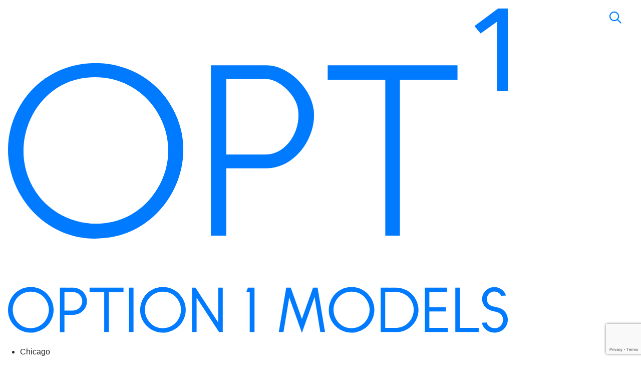

--- FILE ---
content_type: text/html; charset=UTF-8
request_url: https://www.option1models.com/portfolios/natalee-marie
body_size: 7987
content:
<!-- Powered by Syngency -->



<!DOCTYPE html>
<html lang="en">
<head>
	
	
	
	
	
	
	<title>NATALEE MARIE  | Option 1 Models</title>
	<meta charset="utf-8" />
	<meta http-equiv="X-UA-Compatible" content="IE=edge,chrome=1">
	<meta name="viewport" content="width=device-width, initial-scale=1, shrink-to-fit=no">
	<meta name="description" content="" />

	<meta property="og:locale" content="en_US">
	<meta property="og:type" content="website">
	<meta property="og:title" content="NATALEE MARIE  | Option 1 Models">
	<meta property="og:description" content="">
	<meta property="og:url" content="https://www.option1models.com/portfolios/natalee-marie">
	<meta property="og:site_name" content="Option 1">
	<meta property="og:image" content="https://cdn.syngency.com/723/assets/og-image.png">
	<meta property="og:image:width" content="1200">
	<meta property="og:image:height" content="630">
	<meta name="twitter:title" content="NATALEE MARIE  | Option 1 Models">
	<meta name="twitter:url" content="https://www.option1models.com/portfolios/natalee-marie">
	<meta name="twitter:card" content="summary">
	<meta name="twitter:description" content="">

	
	
		
	

	
	
	
		
		
		
	

	
		
			<link rel="canonical" href="https://www.option1models.com/portfolios/natalee-marie" />
		
	

	<link rel="icon" type="image/x-icon" href="https://cdn.syngency.com/723/assets/favicon.ico">
	<link rel="icon" type="image/png" href="https://cdn.syngency.com/723/assets/favicon-16x16.png" sizes="16x16">
	<link rel="icon" type="image/png" href="https://cdn.syngency.com/723/assets/favicon-32x32.png" sizes="32x32">
	<link rel="apple-touch-icon" href="https://cdn.syngency.com/723/assets/apple-touch-icon.png" sizes="180x180">

	<link rel="stylesheet" href="https://stackpath.bootstrapcdn.com/bootstrap/4.3.1/css/bootstrap.min.css" integrity="sha384-ggOyR0iXCbMQv3Xipma34MD+dH/1fQ784/j6cY/iJTQUOhcWr7x9JvoRxT2MZw1T" crossorigin="anonymous">

	
	<script src="https://kit.fontawesome.com/d728e7f816.js" crossorigin="anonymous" defer></script>

	<style>
		@font-face {
			font-family: 'Banks & Miles Single Line Regular';
			src:	url(https://cdn.syngency.com/723/assets/banks-miles-single-line-reg.woff2) format('woff2'),
						url(https://cdn.syngency.com/723/assets/banks-miles-single-line-reg.woff) format('woff'),
						url(https://cdn.syngency.com/723/assets/banks-miles-single-line-reg.ttf) format('truetype');
			font-weight: normal;
			font-style: normal;
		}
	</style>

	<link href="https://cdn.syngency.com/723/assets/plugins.css" media="all" rel="stylesheet" type="text/css" />

	
	<link href="https://cdn.syngency.com/723/assets/style-option1.css?v=251031a" media="all" rel="stylesheet" type="text/css" />


	
<script>var Syngency = {"agency_id":723,"country_id":"US","subdomain":"option1","office_id":315,"asset_url":"https:\/\/cdn.syngency.com\/723\/assets\/","syngency_csrf_token":"ad10a2984bcf2e11fccb8f253f552da2","imagekit":{"publicKey":"public_EM8X6W+RRxNv9NuzDoa+b828UNE=","urlEndpoint":"https:\/\/ik.imagekit.io\/jw4mcwej5j","authenticationEndpoint":"\/imagekit.json"},"recaptcha_key":"6LeeyFspAAAAANTtcoO-dESkEX3JegB6zO3vVdrM"};</script>
<script src="https://www.google.com/recaptcha/enterprise.js?render=6LeeyFspAAAAANTtcoO-dESkEX3JegB6zO3vVdrM"></script>
<link href="https://cdn.syngency.com/assets/css-1763078176675/www.min.css" media="all" rel="stylesheet" type="text/css">


	
	
		
		
			
		
	

	

	
		
	

	<script>
		// Set globals
		Syngency.agencyUrl = 'http://www.option1models.com';
		Syngency.agencyHostname = 'option1models.com';
		Syngency.modelBaseUrl = 'http://www.option1models.com';
		Syngency.artistBaseUrl = 'http://www.option1artists.com';
	</script>
</head>

<body data-office="models" class="
	template-model
	template-not-home
	office-models
	">

	

	<div class="site-veil"></div>

	<header class="site-header ">

		<div class="container-fluid">
			<div class="row">
				<div class="col">
				
					<div class="header-inner pt-3 d-flex
						
							justify-content-between align-items-start
						">
						
						<div class="header-brand">
							<div class="brand text-uppercase ">
								
									<a href="/" class="d-block" title="Return to home">
										
											<svg class="svg-logo" width="1000" height="650" role="img">
												<title>Option 1 Models</title>
												<use href="#svg_logo_models" />
											</svg>
										
									</a>
								
							</div>
						</div>

						<div class="header-buttons d-flex align-items-center justify-content-end mt-2">
							
								<a href="#search" id="search-toggle" class="search-toggle search px-2 mr-3" title="Search for models by name">
									<i class="fa-regular fa-search fa-xl"></i>
									<span class="sr-only">Search models</span>
								</a>								
							

							
								<a id="nav_open" class="nav-open nav-toggle d-block " tabindex="0" aria-label="Open site navigation">
									<span class="bar"></span>
									<span class="bar"></span>
									<span class="bar"></span>
								</a>								
							
						</div>

											
					</div>

				</div>
			</div>
		</div>
	</header>

	
	
	<nav id="site_nav_overlay" class="site-nav-overlay nav-models">
		<div class="nav-container d-flex flex-column">
			<div class="nav-header d-flex align-items-center justify-content-end">

				
				
				<a href="https://www.instagram.com/opt1_models" class="instagram" title="Follow Option 1 on Instagram" rel="noopener" target="_blank">
					<i class="fa-brands fa-instagram fa-lg"></i>
				</a>
				<a href="#search" id="search-toggle" class="search-toggle search" title="Search for models by name">
					<i class="fa-regular fa-search"></i>
					<span class="sr-only">Search models</span>
				</a>
				<a id="nav_close" class="nav-close nav-toggle d-block" tabindex="0" aria-label="Close site navigation">
					<i class="fa-light fa-xmark-large fa-lg"></i>
				</a>

			</div>

			<div class="nav-main flex-fill">
				<ul class="nav-divisions">
					

						
						
						<li class="has-sub-nav active-parent">
							<a class="sub-nav-toggle nav-region" data-region="chicago"><span>Chicago</span></a>
							<ul class="sub-nav">
								<li class="has-sub-nav ">
									<a class="sub-nav-toggle nav-gender"><span>Women</span></a>
									<ul class="sub-nav pad-items-tight">
										
											
											<li class="">
												<a href="/divisions/chicago-main/women"><span>Main</span></a>
											</li>
										
											
											<li class="">
												<a href="/divisions/chicago-direct/women"><span>Direct</span></a>
											</li>
										
											
											<li class="">
												<a href="/divisions/chicago-classic/women"><span>Classic</span></a>
											</li>
										
											
											<li class="">
												<a href="/divisions/chicago-curve/women"><span>Curve</span></a>
											</li>
										
											
											<li class="">
												<a href="/divisions/chicago-new-options/women"><span>New Options</span></a>
											</li>
										
									</ul>
								</li>
								<li class="has-sub-nav ">
									<a class="sub-nav-toggle nav-gender"><span>Men</span></a>
									<ul class="sub-nav pad-items-tight">
										
											
											<li class="">
												<a href="/divisions/chicago-main/men"><span>Main</span></a>
											</li>
										
											
											<li class="">
												<a href="/divisions/chicago-direct/men"><span>Direct</span></a>
											</li>
										
											
											<li class="">
												<a href="/divisions/chicago-new-options/men"><span>New Options</span></a>
											</li>
										
									</ul>
								</li>
							</ul>
						</li>
						<li class="has-sub-nav ">
							<a class="sub-nav-toggle nav-region" data-region="los-angeles"><span>Los Angeles</span></a>
							<ul class="sub-nav">
								<li class="has-sub-nav ">
									<a class="sub-nav-toggle nav-gender"><span>Women</span></a>
									<ul class="sub-nav pad-items-tight">
										
											
											<li class="">
												<a href="/divisions/los-angeles-main/women"><span>Main</span></a>
											</li>
										
											
											<li class="">
												<a href="/divisions/los-angeles-direct/women"><span>Direct</span></a>
											</li>
										
											
											<li class="">
												<a href="/divisions/los-angeles-classic/women"><span>Classic</span></a>
											</li>
										
											
											<li class="">
												<a href="/divisions/los-angeles-curve/women"><span>Curve</span></a>
											</li>
										
											
											<li class="">
												<a href="/divisions/los-angeles-new-options/women"><span>New Options</span></a>
											</li>
										
									</ul>
								</li>
								<li class="has-sub-nav ">
									<a class="sub-nav-toggle nav-gender"><span>Men</span></a>
									<ul class="sub-nav pad-items-tight">
										
											
											<li class="">
												<a href="/divisions/los-angeles-main/men"><span>Main</span></a>
											</li>
										
											
											<li class="">
												<a href="/divisions/los-angeles-direct/men"><span>Direct</span></a>
											</li>
										
											
											<li class="">
												<a href="/divisions/los-angeles-new-options/men"><span>New Options</span></a>
											</li>
										
									</ul>
								</li>
							</ul>
						</li>
						<li class="office-switch mt-4">
							<a href="http://www.option1artists.com" title="Switch to Option 1 Artists">
								<span>Option 1 Artists</span>
								<i class="fa-light fa-arrow-right ml-2"></i>
							</a>
						</li>
						
					
				</ul>

				<ul class="nav-pages">
					
						<li class="">
							<a href="/apply">Get Scouted</a>
						</li>
					
					<li class="">
						<a href="/pages/about-us">About</a>
					</li>
					<li class="">
						<a href="/pages/contact">Contact</a>
					</li>
				</ul>
			</div>

			
		</div>
	</nav>

	
	<main class="is-narrow">
		<div class="container-fluid">
			<div class="row">
				<div class="col">
					

	



	
		
	

	
		
	


	



<div class="model-gallery " data-gallery="main portfolio">

	<div class="row xs-gutters">
		<div class="col-md-6 mb-xs-gutter">

			<div class="model-info position-relative d-flex flex-column justify-content-start align-items-start h-100 px-md-3 px-lg-4">
				<div class="flex-inner py-md-5 pl-md-2 pr-md-5 w-100">
					<h1 class="model-name text-center text-md-left mb-4">NATALEE MARIE </h1>

					
						<ul class="measurements list-unstyled d-flex flex-wrap justify-content-center d-md-block">
							
								
									<li>
										<label>
											
												Height
											
										</label>
										<span>
											
												
													5' 10"
												
											
										</span>
									</li>
								
							
								
									<li>
										<label>
											
												Bust
											
										</label>
										<span>
											
												
													34"
												
											
										</span>
									</li>
								
							
								
									<li>
										<label>
											
												Waist
											
										</label>
										<span>
											
												
													28"
												
											
										</span>
									</li>
								
							
								
									<li>
										<label>
											
												Hip
											
										</label>
										<span>
											
												
													38"
												
											
										</span>
									</li>
								
							
								
									<li>
										<label>
											
												Shoe
											
										</label>
										<span>
											
												
													9
												
											
										</span>
									</li>
								
							
								
									<li>
										<label>
											
												Dress
											
										</label>
										<span>
											
												6
											
										</span>
									</li>
								
							
								
									<li>
										<label>
											
												Bra
											
										</label>
										<span>
											
												
													34C
												
											
										</span>
									</li>
								
							
								
							
							
								<li>
									<label>Hair</label>
									<span>
										
											Brown
										
									</span>
								</li>
							
							
								<li>
									<label>Eyes</label>
									<span>
										
											Brown
										
									</span>
								</li>
							
						</ul>
					

					
						<nav class="model-nav font-alt mb-4">
							<ul class="d-flex flex-wrap justify-content-center d-md-block">
								
									
										<li>
											<a href="/portfolios/natalee-marie/main-portfolio" class="link-gallery active">Main Portfolio</a>
										</li>
									
								
									
										<li>
											<a href="/portfolios/natalee-marie/main-portfolio" class="link-gallery active">Main Portfolio</a>
										</li>
									
								
								
							</ul>
						</nav>
					

					
						<div class="instagram mt-4 mt-md-5">
							<a href="https://www.instagram.com/_nataleemarie_" rel="nofollow noopener" target="_blank" title="NATALEE MARIE  on Instagram" class="d-inline-block mb-2">
								<i class="fab fa-instagram mr-2"></i>_nataleemarie_
							</a><br/>
							<span class="followers bg-grey-dark">1.5 K Followers</span>
						</div>
					
					
					
	
					
				</div>

				<div class="model-buttons text-center w-100 px-md-3 px-lg-4 mb-4 my-md-3 my-lg-4">
					
					<a href="http://pdf.syngency.com/2401647?size=large&orientation=landscape" target="_blank" rel="nofollow" class="print btn btn-sm btn-primary float-md-right ml-2">
						<i class="fal fa-file-pdf mr-2"></i>Print Book
					</a>
				</div>
			</div>

		</div>

		

			
				
					
					<div class="col-md-6 mb-xs-gutter">
						<div class="gallery-image is-cover d-block bg-cover bg-top" style="background-image: url(https://cdn.syngency.com/723/models/238824/galleries/2401647/large/21229010.jpg?1750960621)"></div>
					</div>

				
			
				

					

						
							<div class="col-sm-6 mb-xs-gutter">
								<div class="gallery-image d-block bg-cover bg-top" style="background-image: url(https://cdn.syngency.com/723/models/238824/galleries/2401647/large/21229011.jpg?1750960622)"></div>
							</div>
						
					
					

				
			
				

					

						
							<div class="col-sm-6 mb-xs-gutter">
								<div class="gallery-image d-block bg-cover bg-top" style="background-image: url(https://cdn.syngency.com/723/models/238824/galleries/2401647/large/21229012.jpg?1750960624)"></div>
							</div>
						
					
					

				
			
				

					

						
							<div class="col-sm-6 mb-xs-gutter">
								<div class="gallery-image d-block bg-cover bg-top" style="background-image: url(https://cdn.syngency.com/723/models/238824/galleries/2401647/large/21229013.jpg?1750960625)"></div>
							</div>
						
					
					

				
			
				

					

						
							<div class="col-sm-6 mb-xs-gutter">
								<div class="gallery-image d-block bg-cover bg-top" style="background-image: url(https://cdn.syngency.com/723/models/238824/galleries/2401647/large/21229014.jpg?1750960626)"></div>
							</div>
						
					
					

				
			
				

					

						
							<div class="col-sm-6 mb-xs-gutter">
								<div class="gallery-image d-block bg-cover bg-top" style="background-image: url(https://cdn.syngency.com/723/models/238824/galleries/2401647/large/21229015.jpg?1750960627)"></div>
							</div>
						
					
					

				
			
				

					

						
							<div class="col-sm-6 mb-xs-gutter">
								<div class="gallery-image d-block bg-cover bg-top" style="background-image: url(https://cdn.syngency.com/723/models/238824/galleries/2401647/large/21229016.jpg?1750960628)"></div>
							</div>
						
					
					

				
			
				

					

						
							<div class="col-sm-6 mb-xs-gutter">
								<div class="gallery-image d-block bg-cover bg-top" style="background-image: url(https://cdn.syngency.com/723/models/238824/galleries/2401647/large/21229017.jpg?1750960629)"></div>
							</div>
						
					
					

				
			
				

					

						
							<div class="col-sm-6 mb-xs-gutter">
								<div class="gallery-image d-block bg-cover bg-top" style="background-image: url(https://cdn.syngency.com/723/models/238824/galleries/2401647/large/21229018.jpg?1750960632)"></div>
							</div>
						
					
					

				
			
				

					

						
							<div class="col-sm-6 mb-xs-gutter">
								<div class="gallery-image d-block bg-cover bg-top" style="background-image: url(https://cdn.syngency.com/723/models/238824/galleries/2401647/large/21229019.jpg?1750960633)"></div>
							</div>
						
					
					

				
			
				

					

						
							<div class="col-sm-6 mb-xs-gutter">
								<div class="gallery-image d-block bg-cover bg-top" style="background-image: url(https://cdn.syngency.com/723/models/238824/galleries/2401647/large/21229020.jpg?1750960638)"></div>
							</div>
						
					
					

				
			
				

					

						
							<div class="col-sm-6 mb-xs-gutter">
								<div class="gallery-image d-block bg-cover bg-top" style="background-image: url(https://cdn.syngency.com/723/models/238824/galleries/2401647/large/21229022.jpg?1755539603)"></div>
							</div>
						
					
					

				
			
				

					

						
							<div class="col-sm-6 mb-xs-gutter">
								<div class="gallery-image d-block bg-cover bg-top" style="background-image: url(https://cdn.syngency.com/723/models/238824/galleries/2401647/large/21229021.jpg?1755539600)"></div>
							</div>
						
					
					

				
			
				

					

						
							<div class="col-sm-6 mb-xs-gutter">
								<div class="gallery-image d-block bg-cover bg-top" style="background-image: url(https://cdn.syngency.com/723/models/238824/galleries/2401647/large/21229023.jpg?1750960638)"></div>
							</div>
						
					
					

				
			
				

					

						
							<div class="col-sm-6 mb-xs-gutter">
								<div class="gallery-image d-block bg-cover bg-top" style="background-image: url(https://cdn.syngency.com/723/models/238824/galleries/2401647/large/21229024.jpg?1750960638)"></div>
							</div>
						
					
					

				
			
				

					

						
							<div class="col-sm-6 mb-xs-gutter">
								<div class="gallery-image d-block bg-cover bg-top" style="background-image: url(https://cdn.syngency.com/723/models/238824/galleries/2401647/large/21229025.jpg?1750960639)"></div>
							</div>
						
					
					

				
			
				

					

						
							<div class="col-sm-6 mb-xs-gutter">
								<div class="gallery-image d-block bg-cover bg-top" style="background-image: url(https://cdn.syngency.com/723/models/238824/galleries/2401647/large/21229026.jpg?1750960640)"></div>
							</div>
						
					
					

				
			
				

					

						
							<div class="col-sm-6 mb-xs-gutter">
								<div class="gallery-image d-block bg-cover bg-top" style="background-image: url(https://cdn.syngency.com/723/models/238824/galleries/2401647/large/21229027.jpg?1750960643)"></div>
							</div>
						
					
					

				
			
				

					

						
							<div class="col-sm-6 mb-xs-gutter">
								<div class="gallery-image d-block bg-cover bg-top" style="background-image: url(https://cdn.syngency.com/723/models/238824/galleries/2401647/large/21229028.jpg?1750960648)"></div>
							</div>
						
					
					

				
			
				

					

						
							<div class="col-sm-6 mb-xs-gutter">
								<div class="gallery-image d-block bg-cover bg-top" style="background-image: url(https://cdn.syngency.com/723/models/238824/galleries/2401647/large/21229029.jpg?1750960649)"></div>
							</div>
						
					
					

				
			
				

					

						
							<div class="col-sm-6 mb-xs-gutter">
								<div class="gallery-image d-block bg-cover bg-top" style="background-image: url(https://cdn.syngency.com/723/models/238824/galleries/2401647/large/21229030.jpg?1750960649)"></div>
							</div>
						
					
					

				
			
				

					

						
							<div class="col-sm-6 mb-xs-gutter">
								<div class="gallery-image d-block bg-cover bg-top" style="background-image: url(https://cdn.syngency.com/723/models/238824/galleries/2401647/large/21229031.jpg?1750960649)"></div>
							</div>
						
					
					

				
			

		

	</div><!-- .row -->
</div>

<div class="mt-5 pt-5 text-center">
	<a href="#top" class="scroll-top"><i class="fal fa-chevron-up fa-3x"></i></a>
</div>

				</div>
			</div>
		</div>
	</main>

	<footer class="site-footer pt-5 mt-5">
		<div class="container-fluid">
			<div class="row justify-content-center">
				<div class="col">
					<div class="content text-center">
						<h6 class="my-3">
							<span class="mx-2">Copyright &copy; 2025 Option 1</span> 
							<span class="mx-2"><i class="fa-sharp fa-bolt"></i> <a href="https://www.syngency.com">Powered by Syngency</a>.</span>
						</h6>
					</div>
				</div>
			</div>
		</div>
	</footer>

	
	<div id="overlay-search" class="overlay-search bg-black p-4">
		<div id="search-close" class="search-close">
			<span class="d-inline-block p-2"><i class="fal fa-times"></i></span>
		</div>
		<h5 class="mb-4 text-center">Search</h5>
		<form id="search-models" class="position-relative text-center mb-4">
			<input type="text" class="input-minimal inverse w-100" placeholder="name" />
			<button type="submit" class="submit"><i class="fa-light fa-search"></i></button>
		</form>
		<div id="search-results" class="results"></div>
	</div>

	
	<svg xmlns="http://www.w3.org/2000/svg" style="display: none">
		<symbol id="svg_logo" viewBox="0 0 1000 460">
			<path fill="currentColor" d="M193.88 458.82C58.93 474.42-41 328.54 18.64 206.97 85.12 71.4 282.43 79.48 338.84 219.42c42.65 105.8-31.25 229.45-144.96 239.4Zm-35.97-319.84C60.12 148.91 5.04 258.53 45.08 346.15c43.99 96.26 176.49 114.11 242.72 30.92 81.63-102.53 2.45-251.54-129.89-238.1ZM979.56 1H999v165.01h-21.06V26.88l-33.23 23.98-12.25-14.94L979.56 1zM436.87 319.7v134.27h-30.78V114.24h110.97c44.28 0 90.18 46.69 94.57 89.98 5.5 54.21-37.55 115.47-94.57 115.47h-80.19Zm0-27.51h78.57c47.13 0 76.85-59.93 61.54-101.9-7.86-21.55-35.99-48.55-59.92-48.55h-80.19v150.45ZM898.56 114.24v29.12H783.55v310.61h-29.16V143.36H639.37v-29.12h259.19z"/>
		</symbol>
		<symbol id="svg_logo_models" viewBox="0 0 1000 650">
			<path fill="currentColor" d="M46.73 556.62h-.23c-18.73.12-34.8 10.91-41.93 28.16-7.13 17.23-3.39 36.2 9.77 49.5 8.51 8.59 20.02 13.26 31.99 13.26 2.99 0 6.01-.29 9.02-.89 15.01-2.98 27.39-13.08 33.12-27.03 5.92-13.85 4.39-29.76-4.11-42.57s-22.55-20.44-37.62-20.44h-.01Zm33.01 31.46v.02c4.76 11.19 3.46 24.07-3.49 34.48-6.78 10.16-17.86 16.12-29.76 16.08-14.68-.07-27.35-8.59-33.06-22.23-5.86-13.99-2.98-29.36 7.51-40.12 6.69-6.91 15.81-10.68 25.33-10.68 2.36 0 4.74.23 7.12.7 12.04 2.39 21.89 10.52 26.34 21.75h.01Zm56.05-29.72c-2.66-.6-8.26-.55-12.77-.49-2.12.02-3.95.04-5.23 0h-13.17v88.51h9.08V612h16.86c11.42 0 21.79-6.59 25.89-16.51 3.31-7.41 2.91-15.86-1.09-23.19-4.08-7.48-11.42-12.69-19.59-13.94h.02Zm10.05 37.14c-3.68 5.17-9.53 8.14-15.7 7.9h-16.43v-36.96h16.46c8.1-.22 15.47 4.74 17.95 12.04v.04c2.18 5.57 1.33 11.92-2.27 16.98Zm17.99-28.69h29.29v79.56h9.21v-79.56h29.29v-8.95h-67.79v8.95Zm78.56-8.95h9.21v88.51h-9.21v-88.51Zm68.2-1.24h-.23c-18.73.12-34.8 10.91-41.93 28.16-7.13 17.23-3.39 36.2 9.77 49.5 8.51 8.59 20.02 13.26 31.99 13.26 2.99 0 6.01-.29 9.02-.89 15.01-2.98 27.39-13.08 33.12-27.03 5.92-13.85 4.39-29.76-4.11-42.57s-22.55-20.44-37.62-20.44Zm33.01 31.46v.02c4.76 11.19 3.46 24.07-3.49 34.48-6.78 10.16-17.92 16.12-29.76 16.08-14.68-.07-27.35-8.59-33.06-22.23-5.86-13.99-2.98-29.36 7.51-40.12 6.69-6.91 15.81-10.68 25.33-10.68 2.36 0 4.74.23 7.12.7 12.04 2.39 21.89 10.52 26.34 21.75h.01Zm77.14 39.1-45.16-68.95-.25-.37h-6.84v88.51h9.08v-68.69l44.79 68.69h7.46v-88.51h-9.08v69.32Zm56.12-60.61h6.8v79.8h9.58v-88.51h-13.18l-3.2 8.71Zm142.36-8.71h-9.09l-22.26 62.42-22.27-62.56-9.08.15-14.8 88.5h9.36l11.51-69.19L587.87 648l25.28-71.41 11.51 69.78h9.35l-13.39-80.12-1.4-8.39Zm68.04-1.24h-.23c-18.73.12-34.8 10.91-41.93 28.16-7.13 17.23-3.39 36.2 9.77 49.5 8.51 8.59 20.02 13.26 31.99 13.26 2.99 0 6.01-.29 9.02-.89 15.01-2.98 27.39-13.08 33.12-27.03 5.92-13.85 4.39-29.76-4.11-42.57s-22.55-20.44-37.62-20.44h-.01Zm33.02 31.46v.02c4.76 11.18 3.46 24.07-3.48 34.47-6.73 10.09-17.74 16.09-29.49 16.09h-.27c-14.68-.07-27.35-8.59-33.06-22.23-5.86-13.99-2.98-29.36 7.52-40.11 6.69-6.91 15.81-10.68 25.33-10.68 2.36 0 4.74.23 7.11.7 12.04 2.39 21.89 10.52 26.34 21.75Zm64.52-29.35c-4.15-1.01-11.16-.94-17.35-.87-2.46.02-4.79.05-6.58 0h-15.71v88.51h16.35c1.61-.05 3.82-.02 6.17 0 1.6.02 3.31.04 5.02.04 4.9 0 9.88-.15 12.86-.91 14.1-2.89 26.23-13.07 31.67-26.57 5.16-12.02 4.5-25.68-1.81-37.5-6.4-11.99-17.57-20.26-30.62-22.7Zm21.75 60.67c-5.25 9.49-14.07 15.99-24.23 17.84-3.63.87-9.18.83-14.07.8-.92 0-1.8-.01-2.64-.01-.69 0-1.34 0-1.95.02h-9.42v-71.84h19.81c15.52-.43 29.77 9.04 34.77 23.04v.03c3.85 9.6 3.02 20.58-2.27 30.13Zm35.81-14.11h33.14v-8.34h-33.14V566.2h35.25v-8.34h-44.33v88.51h45.82v-8.33h-36.74v-32.75Zm60.94-47.43h-9.08v88.51h46.69v-8.33H903.3v-80.18Zm93.82 54.23c-2.85-7.02-8.59-12.17-15.76-14.13l-13.25-3.22c-5.01-1.4-8.75-4.98-10.26-9.81-1.5-4.78-.44-10 2.84-13.98 3.13-3.87 8.17-5.84 13.46-5.23 5.04.57 9.3 3.45 11.38 7.7l.23.47 9.73-.3-.39-1.06c-3.03-8.2-10.05-14-18.78-15.51-8.78-1.52-17.38 1.59-23.02 8.33-5.28 6.49-6.95 14.5-4.58 21.97 2.48 7.82 9.06 13.92 17.58 16.31 1.56.47 3.23.85 5 1.25 4.33.99 8.81 2.01 11.95 4.4 3.72 2.55 6 6.82 6.23 11.72.25 5.36-1.89 10.47-5.76 13.7-4.08 3.54-9.84 4.77-15.39 3.3-5.44-1.44-9.57-5.13-11.32-10.1l-.2-.56-9.72.3.29 1.01c2.93 10.21 11.45 17.38 22.22 18.69 1.15.14 2.3.21 3.43.21 9.38 0 17.8-4.76 22.51-12.94 3.98-6.76 4.57-15.17 1.59-22.51ZM193.88 458.82C58.93 474.42-41 328.54 18.64 206.97 85.12 71.4 282.43 79.48 338.84 219.42c42.65 105.8-31.25 229.45-144.96 239.4Zm-35.97-319.84C60.12 148.91 5.04 258.53 45.08 346.15c43.99 96.26 176.49 114.11 242.72 30.92 81.63-102.53 2.45-251.54-129.89-238.1ZM979.56 1H999v165.01h-21.06V26.88l-33.23 23.98-12.25-14.94L979.56 1ZM436.87 319.7v134.27h-30.78V114.24h110.97c44.28 0 90.18 46.69 94.57 89.98 5.5 54.21-37.55 115.47-94.57 115.47h-80.19Zm0-27.51h78.57c47.13 0 76.85-59.93 61.54-101.9-7.86-21.55-35.99-48.55-59.92-48.55h-80.19v150.45Zm461.69-177.95v29.12H783.55v310.61h-29.16V143.36H639.37v-29.12h259.19Z"/>
		</symbol>
		<symbol id="svg_logo_circle" viewBox="0 0 1000 1000">
			<circle fill="#000" cx="500" cy="500" r="499"/>
			<path fill="#fff" d="M341.58 619.54c-77.17 8.92-134.31-74.49-100.21-144.01 38.01-77.52 150.83-72.9 183.09 7.12 24.39 60.5-17.87 131.2-82.89 136.89Zm-20.57-182.89c-55.92 5.68-87.41 68.36-64.52 118.46 25.15 55.04 100.92 65.25 138.79 17.68 46.68-58.63 1.4-143.83-74.27-136.15ZM790.84 369.49h11.11V476.7h-12.04v-92.41l-17.22 15.88-7-8.54 25.15-22.14zM480.53 539.99v76.78h-17.6V422.51h63.45c25.32 0 51.56 26.7 54.08 51.45 3.15 31-21.47 66.03-54.08 66.03h-45.85Zm0-15.73h44.93c26.95 0 43.94-34.27 35.19-58.27-4.49-12.32-20.58-27.76-34.26-27.76h-45.85v86.03ZM744.52 422.51v16.65h-65.76v177.6h-16.68v-177.6h-65.77v-16.65h148.21z"/>
		</symbol>
		<symbol id="svg_logo_artists" viewBox="0 0 1000 1200">
			<circle fill="#000" cx="500" cy="500" r="499"/>
			<path fill="#fff" d="M341.58 619.54c-77.17 8.92-134.31-74.49-100.21-144.01 38.01-77.52 150.83-72.9 183.09 7.12 24.39 60.5-17.87 131.2-82.89 136.89Zm-20.57-182.89c-55.92 5.68-87.41 68.36-64.52 118.46 25.15 55.04 100.92 65.25 138.79 17.68 46.68-58.63 1.4-143.83-74.27-136.15ZM790.84 369.49h11.11V476.7h-12.04v-92.41l-17.22 15.88-7-8.54 25.15-22.14zM480.53 539.99v76.78h-17.6V422.51h63.45c25.32 0 51.56 26.7 54.08 51.45 3.15 31-21.47 66.03-54.08 66.03h-45.85Zm0-15.73h44.93c26.95 0 43.94-34.27 35.19-58.27-4.49-12.32-20.58-27.76-34.26-27.76h-45.85v86.03ZM744.52 422.51v16.65h-65.76v177.6h-16.68v-177.6h-65.77v-16.65h148.21z"/>
			<path fill="#000" d="M82.83 1116.17c-4.37-4.37-9.57-7.85-15.44-10.32-5.88-2.47-12.09-3.73-18.45-3.73s-12.57 1.25-18.45 3.73c-5.87 2.47-11.07 5.95-15.44 10.32-4.38 4.37-7.85 9.57-10.32 15.44-2.47 5.88-3.73 12.08-3.73 18.45s1.25 12.57 3.73 18.45c2.47 5.87 5.94 11.07 10.32 15.44 4.38 4.38 9.57 7.85 15.44 10.32 5.88 2.47 12.08 3.73 18.45 3.73s12.57-1.25 18.45-3.73c5.87-2.47 11.07-5.94 15.44-10.32 4.38-4.37 7.85-9.57 10.32-15.44 2.47-5.88 3.73-12.09 3.73-18.45s-1.25-12.57-3.73-18.45c-2.47-5.87-5.94-11.07-10.32-15.44Zm-33.89 71.15c-4.92 0-9.71-.98-14.22-2.91-4.52-1.93-8.49-4.64-11.81-8.04-3.33-3.41-5.97-7.45-7.87-12.02-1.89-4.56-2.85-9.37-2.85-14.3s.96-9.74 2.85-14.3c1.89-4.57 4.54-8.61 7.87-12.02 3.32-3.41 7.3-6.11 11.81-8.04 4.51-1.93 9.3-2.91 14.22-2.91s9.71.98 14.22 2.91c4.52 1.93 8.49 4.63 11.81 8.04 3.33 3.41 5.97 7.45 7.87 12.02 1.89 4.56 2.85 9.37 2.85 14.3s-.96 9.74-2.85 14.3c-1.89 4.57-4.54 8.61-7.87 12.02-3.32 3.4-7.3 6.11-11.81 8.04-4.51 1.93-9.3 2.91-14.22 2.91ZM157.19 1111.56c-2.76-2.62-6.03-4.66-9.73-6.06-3.68-1.39-7.59-2.1-11.63-2.1h-27.19v93.3h10.81v-35.71h16.38c4.12 0 8.1-.73 11.83-2.17 3.74-1.44 7.02-3.51 9.73-6.13 2.71-2.62 4.86-5.73 6.4-9.25 1.54-3.53 2.32-7.34 2.32-11.31s-.8-7.79-2.39-11.33a29.251 29.251 0 0 0-6.53-9.25Zm-21.36 39.15h-16.38v-37.02h16.38c3.04 0 5.8.54 8.21 1.61 2.41 1.07 4.47 2.53 6.13 4.34 1.66 1.81 2.9 3.87 3.68 6.11.8 2.27 1.2 4.42 1.2 6.39s-.42 4.25-1.26 6.57c-.83 2.28-2.09 4.34-3.74 6.11-1.65 1.77-3.72 3.21-6.14 4.28-2.41 1.07-5.13 1.61-8.08 1.61ZM170.13 1114.08h30.42v82.63h10.94v-82.63h30.42v-10.67h-71.78v10.67zM251.73 1103.41h10.94v93.3h-10.94zM356.9 1116.17c-4.37-4.37-9.57-7.85-15.44-10.32-5.88-2.47-12.09-3.73-18.45-3.73s-12.57 1.25-18.45 3.73c-5.87 2.47-11.07 5.95-15.44 10.32-4.38 4.37-7.85 9.57-10.32 15.44-2.47 5.88-3.73 12.08-3.73 18.45s1.25 12.57 3.73 18.45c2.47 5.87 5.94 11.07 10.32 15.44 4.38 4.38 9.57 7.85 15.44 10.32 5.88 2.47 12.08 3.73 18.45 3.73s12.57-1.25 18.45-3.73c5.87-2.47 11.07-5.94 15.44-10.32 4.38-4.37 7.85-9.57 10.32-15.44 2.47-5.88 3.73-12.09 3.73-18.45s-1.25-12.57-3.73-18.45c-2.47-5.87-5.94-11.07-10.32-15.44Zm-33.9 71.15c-4.92 0-9.71-.98-14.22-2.91-4.52-1.93-8.49-4.64-11.81-8.04-3.33-3.41-5.97-7.45-7.87-12.02-1.89-4.56-2.85-9.37-2.85-14.3s.96-9.74 2.85-14.3c1.89-4.57 4.54-8.61 7.87-12.02 3.32-3.41 7.3-6.11 11.81-8.04 4.51-1.93 9.3-2.91 14.22-2.91s9.71.98 14.22 2.91c4.52 1.93 8.49 4.63 11.81 8.04 3.33 3.41 5.97 7.45 7.87 12.02 1.89 4.56 2.85 9.37 2.85 14.3s-.96 9.74-2.85 14.3c-1.89 4.57-4.54 8.61-7.87 12.02-3.32 3.4-7.3 6.11-11.81 8.04-4.51 1.93-9.3 2.91-14.22 2.91ZM436.97 1173.79l-46.1-70.38h-8.17v93.3h10.81V1127l45.45 69.71h8.82v-93.3h-10.81v70.38zM494.96 1113.83h7.37v82.88h11.32v-93.3H498.8l-3.84 10.42zM593.29 1103.41l-34.39 93.3h11.92l10.05-27.84h33.29l9.93 27.84h11.92l-34.26-93.3h-8.46Zm17.19 55.43h-26.05l13.03-36.21 13.03 36.21ZM684.83 1156.88c3.76-2.1 6.69-4.42 8.69-6.88 1.98-2.43 3.57-5.12 4.74-8 1.19-2.92 1.79-6.19 1.79-9.73 0-3.96-.73-7.78-2.17-11.34-1.45-3.58-3.54-6.7-6.22-9.29-2.67-2.58-5.95-4.62-9.74-6.07-3.77-1.43-7.9-2.16-12.28-2.16h-26.41v93.3h10.8v-43.72l35.5 43.72h14.28l-29.67-36.31c4.02-.62 7.6-1.8 10.68-3.53Zm-30.79-43.18h14.58c4.1 0 7.67.82 10.6 2.45 2.93 1.62 5.3 3.89 7.04 6.74 1.73 2.84 2.61 6.04 2.61 9.51s-.91 6.76-2.72 9.54c-1.82 2.8-4.39 5.05-7.65 6.68-3.29 1.65-7.36 2.48-12.08 2.48h-12.39v-37.41ZM704.2 1114.08h30.43v82.63h10.93v-82.63h30.42v-10.67H704.2v10.67zM785.81 1103.41h10.93v93.3h-10.93zM846.07 1145.11l-13.83-3.36c-3.52-1.18-6.25-3.02-8.1-5.45-1.87-2.46-2.78-5.29-2.78-8.67 0-1.84.5-3.96 1.49-6.3.95-2.25 2.7-4.26 5.19-5.97 2.51-1.73 5.22-2.57 8.28-2.57 2.88 0 5.52.71 7.85 2.1a14.05 14.05 0 0 1 5.35 5.7l.44.86 11.5-.35-.77-2.02c-1.91-4.99-5.1-9.11-9.5-12.24-4.41-3.14-9.42-4.73-14.88-4.73-4.36 0-8.33.93-11.8 2.76-3.43 1.8-6.25 4.01-8.39 6.56-2.14 2.55-3.69 5.28-4.6 8.12-.9 2.8-1.36 5.52-1.36 8.08 0 5.93 1.81 11.12 5.38 15.42 3.53 4.25 8.37 7.36 14.44 9.27.96.26 3.14.81 6.49 1.62 3.29.8 5.4 1.37 6.27 1.69 3.39 1.26 6.08 3.23 8 5.85 1.93 2.63 2.86 5.65 2.86 9.21 0 3.29-.93 6.36-2.77 9.14-1.84 2.78-4.05 4.74-6.55 5.82-2.59 1.11-5.1 1.68-7.45 1.68-1.73 0-3.7-.34-5.85-1.02-2.08-.65-4.04-1.87-5.83-3.63-1.81-1.76-3.16-3.81-4.02-6.08l-.39-1.02-11.44.35.53 1.89c1.18 4.18 3.28 7.88 6.23 11.01 2.93 3.11 6.18 5.44 9.67 6.93 3.48 1.49 7.22 2.25 11.11 2.25 4.7 0 9.35-1.21 13.81-3.6 4.5-2.41 8.02-5.87 10.48-10.27 2.44-4.38 3.68-8.9 3.68-13.44 0-6.06-1.64-11.41-4.87-15.91-3.23-4.51-7.9-7.76-13.86-9.66ZM868.18 1114.08h30.42v82.63h10.94v-82.63h30.42v-10.67h-71.78v10.67zM994.13 1154.77c-3.23-4.51-7.9-7.76-13.86-9.66l-13.83-3.36c-3.52-1.18-6.25-3.02-8.1-5.45-1.87-2.46-2.78-5.29-2.78-8.67 0-1.84.5-3.96 1.49-6.3.95-2.25 2.7-4.26 5.19-5.97 2.51-1.73 5.22-2.57 8.28-2.57 2.88 0 5.52.71 7.85 2.1a14.05 14.05 0 0 1 5.35 5.7l.44.86 11.5-.35-.77-2.02c-1.91-4.99-5.1-9.11-9.5-12.24-4.41-3.14-9.42-4.73-14.88-4.73-4.36 0-8.33.93-11.8 2.76-3.43 1.8-6.25 4.01-8.39 6.56-2.14 2.55-3.69 5.28-4.6 8.12-.9 2.8-1.36 5.52-1.36 8.08 0 5.93 1.81 11.12 5.38 15.42 3.53 4.25 8.37 7.36 14.44 9.27.96.26 3.14.81 6.49 1.62 3.29.8 5.4 1.37 6.27 1.69 3.39 1.26 6.08 3.23 8 5.85 1.93 2.63 2.86 5.65 2.86 9.21 0 3.29-.93 6.36-2.77 9.14-1.84 2.78-4.05 4.74-6.55 5.82-2.59 1.11-5.1 1.68-7.45 1.68-1.73 0-3.7-.34-5.85-1.02-2.08-.65-4.04-1.87-5.83-3.63-1.81-1.76-3.16-3.81-4.02-6.08l-.39-1.02-11.44.35.53 1.89c1.18 4.18 3.28 7.88 6.23 11.01 2.93 3.11 6.18 5.44 9.67 6.93 3.48 1.49 7.22 2.25 11.11 2.25 4.7 0 9.35-1.21 13.81-3.6 4.5-2.41 8.02-5.87 10.48-10.27 2.44-4.38 3.68-8.9 3.68-13.44 0-6.06-1.64-11.41-4.87-15.91Z"/>
		</symbol>
	</svg>

			
	<!-- Precise browser size matching for CSS to JS -->
	<div id="css_sizers" class="w-100">
		<div id="is_xs" class="css-sizer d-sm-none"></div>
		<div id="is_sm_up" class="css-sizer d-none d-sm-block"></div>
		<div id="is_md_up" class="css-sizer d-none d-md-block"></div>
		<div id="is_lg_up" class="css-sizer d-none d-lg-block"></div>
		<div id="is_xl_up" class="css-sizer d-none d-xl-block"></div>
	</div>

	<script src="https://cdn.syngency.com/723/assets/plugins.js" type="text/javascript"></script>
	<script src="https://cdn.syngency.com/assets/js-1763078176675/www.min.js"></script>
<script src="https://maps.googleapis.com/maps/api/js?key=AIzaSyB6ME3r0xe5UEMIokCXDMSCq0E4w0GDCiM&libraries=places&callback=initPlacesAPI"></script>
	<script src="https://cdn.syngency.com/723/assets/scripts.js?v=251031a" type="text/javascript"></script>

<script defer src="https://static.cloudflareinsights.com/beacon.min.js/vcd15cbe7772f49c399c6a5babf22c1241717689176015" integrity="sha512-ZpsOmlRQV6y907TI0dKBHq9Md29nnaEIPlkf84rnaERnq6zvWvPUqr2ft8M1aS28oN72PdrCzSjY4U6VaAw1EQ==" data-cf-beacon='{"version":"2024.11.0","token":"951db9ededa946eca81ba1bb5f3d661a","r":1,"server_timing":{"name":{"cfCacheStatus":true,"cfEdge":true,"cfExtPri":true,"cfL4":true,"cfOrigin":true,"cfSpeedBrain":true},"location_startswith":null}}' crossorigin="anonymous"></script>
</body>
</html>


--- FILE ---
content_type: text/html; charset=utf-8
request_url: https://www.google.com/recaptcha/enterprise/anchor?ar=1&k=6LeeyFspAAAAANTtcoO-dESkEX3JegB6zO3vVdrM&co=aHR0cHM6Ly93d3cub3B0aW9uMW1vZGVscy5jb206NDQz&hl=en&v=TkacYOdEJbdB_JjX802TMer9&size=invisible&anchor-ms=20000&execute-ms=15000&cb=2v8g0lwkv5f3
body_size: 45126
content:
<!DOCTYPE HTML><html dir="ltr" lang="en"><head><meta http-equiv="Content-Type" content="text/html; charset=UTF-8">
<meta http-equiv="X-UA-Compatible" content="IE=edge">
<title>reCAPTCHA</title>
<style type="text/css">
/* cyrillic-ext */
@font-face {
  font-family: 'Roboto';
  font-style: normal;
  font-weight: 400;
  src: url(//fonts.gstatic.com/s/roboto/v18/KFOmCnqEu92Fr1Mu72xKKTU1Kvnz.woff2) format('woff2');
  unicode-range: U+0460-052F, U+1C80-1C8A, U+20B4, U+2DE0-2DFF, U+A640-A69F, U+FE2E-FE2F;
}
/* cyrillic */
@font-face {
  font-family: 'Roboto';
  font-style: normal;
  font-weight: 400;
  src: url(//fonts.gstatic.com/s/roboto/v18/KFOmCnqEu92Fr1Mu5mxKKTU1Kvnz.woff2) format('woff2');
  unicode-range: U+0301, U+0400-045F, U+0490-0491, U+04B0-04B1, U+2116;
}
/* greek-ext */
@font-face {
  font-family: 'Roboto';
  font-style: normal;
  font-weight: 400;
  src: url(//fonts.gstatic.com/s/roboto/v18/KFOmCnqEu92Fr1Mu7mxKKTU1Kvnz.woff2) format('woff2');
  unicode-range: U+1F00-1FFF;
}
/* greek */
@font-face {
  font-family: 'Roboto';
  font-style: normal;
  font-weight: 400;
  src: url(//fonts.gstatic.com/s/roboto/v18/KFOmCnqEu92Fr1Mu4WxKKTU1Kvnz.woff2) format('woff2');
  unicode-range: U+0370-0377, U+037A-037F, U+0384-038A, U+038C, U+038E-03A1, U+03A3-03FF;
}
/* vietnamese */
@font-face {
  font-family: 'Roboto';
  font-style: normal;
  font-weight: 400;
  src: url(//fonts.gstatic.com/s/roboto/v18/KFOmCnqEu92Fr1Mu7WxKKTU1Kvnz.woff2) format('woff2');
  unicode-range: U+0102-0103, U+0110-0111, U+0128-0129, U+0168-0169, U+01A0-01A1, U+01AF-01B0, U+0300-0301, U+0303-0304, U+0308-0309, U+0323, U+0329, U+1EA0-1EF9, U+20AB;
}
/* latin-ext */
@font-face {
  font-family: 'Roboto';
  font-style: normal;
  font-weight: 400;
  src: url(//fonts.gstatic.com/s/roboto/v18/KFOmCnqEu92Fr1Mu7GxKKTU1Kvnz.woff2) format('woff2');
  unicode-range: U+0100-02BA, U+02BD-02C5, U+02C7-02CC, U+02CE-02D7, U+02DD-02FF, U+0304, U+0308, U+0329, U+1D00-1DBF, U+1E00-1E9F, U+1EF2-1EFF, U+2020, U+20A0-20AB, U+20AD-20C0, U+2113, U+2C60-2C7F, U+A720-A7FF;
}
/* latin */
@font-face {
  font-family: 'Roboto';
  font-style: normal;
  font-weight: 400;
  src: url(//fonts.gstatic.com/s/roboto/v18/KFOmCnqEu92Fr1Mu4mxKKTU1Kg.woff2) format('woff2');
  unicode-range: U+0000-00FF, U+0131, U+0152-0153, U+02BB-02BC, U+02C6, U+02DA, U+02DC, U+0304, U+0308, U+0329, U+2000-206F, U+20AC, U+2122, U+2191, U+2193, U+2212, U+2215, U+FEFF, U+FFFD;
}
/* cyrillic-ext */
@font-face {
  font-family: 'Roboto';
  font-style: normal;
  font-weight: 500;
  src: url(//fonts.gstatic.com/s/roboto/v18/KFOlCnqEu92Fr1MmEU9fCRc4AMP6lbBP.woff2) format('woff2');
  unicode-range: U+0460-052F, U+1C80-1C8A, U+20B4, U+2DE0-2DFF, U+A640-A69F, U+FE2E-FE2F;
}
/* cyrillic */
@font-face {
  font-family: 'Roboto';
  font-style: normal;
  font-weight: 500;
  src: url(//fonts.gstatic.com/s/roboto/v18/KFOlCnqEu92Fr1MmEU9fABc4AMP6lbBP.woff2) format('woff2');
  unicode-range: U+0301, U+0400-045F, U+0490-0491, U+04B0-04B1, U+2116;
}
/* greek-ext */
@font-face {
  font-family: 'Roboto';
  font-style: normal;
  font-weight: 500;
  src: url(//fonts.gstatic.com/s/roboto/v18/KFOlCnqEu92Fr1MmEU9fCBc4AMP6lbBP.woff2) format('woff2');
  unicode-range: U+1F00-1FFF;
}
/* greek */
@font-face {
  font-family: 'Roboto';
  font-style: normal;
  font-weight: 500;
  src: url(//fonts.gstatic.com/s/roboto/v18/KFOlCnqEu92Fr1MmEU9fBxc4AMP6lbBP.woff2) format('woff2');
  unicode-range: U+0370-0377, U+037A-037F, U+0384-038A, U+038C, U+038E-03A1, U+03A3-03FF;
}
/* vietnamese */
@font-face {
  font-family: 'Roboto';
  font-style: normal;
  font-weight: 500;
  src: url(//fonts.gstatic.com/s/roboto/v18/KFOlCnqEu92Fr1MmEU9fCxc4AMP6lbBP.woff2) format('woff2');
  unicode-range: U+0102-0103, U+0110-0111, U+0128-0129, U+0168-0169, U+01A0-01A1, U+01AF-01B0, U+0300-0301, U+0303-0304, U+0308-0309, U+0323, U+0329, U+1EA0-1EF9, U+20AB;
}
/* latin-ext */
@font-face {
  font-family: 'Roboto';
  font-style: normal;
  font-weight: 500;
  src: url(//fonts.gstatic.com/s/roboto/v18/KFOlCnqEu92Fr1MmEU9fChc4AMP6lbBP.woff2) format('woff2');
  unicode-range: U+0100-02BA, U+02BD-02C5, U+02C7-02CC, U+02CE-02D7, U+02DD-02FF, U+0304, U+0308, U+0329, U+1D00-1DBF, U+1E00-1E9F, U+1EF2-1EFF, U+2020, U+20A0-20AB, U+20AD-20C0, U+2113, U+2C60-2C7F, U+A720-A7FF;
}
/* latin */
@font-face {
  font-family: 'Roboto';
  font-style: normal;
  font-weight: 500;
  src: url(//fonts.gstatic.com/s/roboto/v18/KFOlCnqEu92Fr1MmEU9fBBc4AMP6lQ.woff2) format('woff2');
  unicode-range: U+0000-00FF, U+0131, U+0152-0153, U+02BB-02BC, U+02C6, U+02DA, U+02DC, U+0304, U+0308, U+0329, U+2000-206F, U+20AC, U+2122, U+2191, U+2193, U+2212, U+2215, U+FEFF, U+FFFD;
}
/* cyrillic-ext */
@font-face {
  font-family: 'Roboto';
  font-style: normal;
  font-weight: 900;
  src: url(//fonts.gstatic.com/s/roboto/v18/KFOlCnqEu92Fr1MmYUtfCRc4AMP6lbBP.woff2) format('woff2');
  unicode-range: U+0460-052F, U+1C80-1C8A, U+20B4, U+2DE0-2DFF, U+A640-A69F, U+FE2E-FE2F;
}
/* cyrillic */
@font-face {
  font-family: 'Roboto';
  font-style: normal;
  font-weight: 900;
  src: url(//fonts.gstatic.com/s/roboto/v18/KFOlCnqEu92Fr1MmYUtfABc4AMP6lbBP.woff2) format('woff2');
  unicode-range: U+0301, U+0400-045F, U+0490-0491, U+04B0-04B1, U+2116;
}
/* greek-ext */
@font-face {
  font-family: 'Roboto';
  font-style: normal;
  font-weight: 900;
  src: url(//fonts.gstatic.com/s/roboto/v18/KFOlCnqEu92Fr1MmYUtfCBc4AMP6lbBP.woff2) format('woff2');
  unicode-range: U+1F00-1FFF;
}
/* greek */
@font-face {
  font-family: 'Roboto';
  font-style: normal;
  font-weight: 900;
  src: url(//fonts.gstatic.com/s/roboto/v18/KFOlCnqEu92Fr1MmYUtfBxc4AMP6lbBP.woff2) format('woff2');
  unicode-range: U+0370-0377, U+037A-037F, U+0384-038A, U+038C, U+038E-03A1, U+03A3-03FF;
}
/* vietnamese */
@font-face {
  font-family: 'Roboto';
  font-style: normal;
  font-weight: 900;
  src: url(//fonts.gstatic.com/s/roboto/v18/KFOlCnqEu92Fr1MmYUtfCxc4AMP6lbBP.woff2) format('woff2');
  unicode-range: U+0102-0103, U+0110-0111, U+0128-0129, U+0168-0169, U+01A0-01A1, U+01AF-01B0, U+0300-0301, U+0303-0304, U+0308-0309, U+0323, U+0329, U+1EA0-1EF9, U+20AB;
}
/* latin-ext */
@font-face {
  font-family: 'Roboto';
  font-style: normal;
  font-weight: 900;
  src: url(//fonts.gstatic.com/s/roboto/v18/KFOlCnqEu92Fr1MmYUtfChc4AMP6lbBP.woff2) format('woff2');
  unicode-range: U+0100-02BA, U+02BD-02C5, U+02C7-02CC, U+02CE-02D7, U+02DD-02FF, U+0304, U+0308, U+0329, U+1D00-1DBF, U+1E00-1E9F, U+1EF2-1EFF, U+2020, U+20A0-20AB, U+20AD-20C0, U+2113, U+2C60-2C7F, U+A720-A7FF;
}
/* latin */
@font-face {
  font-family: 'Roboto';
  font-style: normal;
  font-weight: 900;
  src: url(//fonts.gstatic.com/s/roboto/v18/KFOlCnqEu92Fr1MmYUtfBBc4AMP6lQ.woff2) format('woff2');
  unicode-range: U+0000-00FF, U+0131, U+0152-0153, U+02BB-02BC, U+02C6, U+02DA, U+02DC, U+0304, U+0308, U+0329, U+2000-206F, U+20AC, U+2122, U+2191, U+2193, U+2212, U+2215, U+FEFF, U+FFFD;
}

</style>
<link rel="stylesheet" type="text/css" href="https://www.gstatic.com/recaptcha/releases/TkacYOdEJbdB_JjX802TMer9/styles__ltr.css">
<script nonce="slw6ODA-7-BCM4VqwWc1DA" type="text/javascript">window['__recaptcha_api'] = 'https://www.google.com/recaptcha/enterprise/';</script>
<script type="text/javascript" src="https://www.gstatic.com/recaptcha/releases/TkacYOdEJbdB_JjX802TMer9/recaptcha__en.js" nonce="slw6ODA-7-BCM4VqwWc1DA">
      
    </script></head>
<body><div id="rc-anchor-alert" class="rc-anchor-alert"></div>
<input type="hidden" id="recaptcha-token" value="[base64]">
<script type="text/javascript" nonce="slw6ODA-7-BCM4VqwWc1DA">
      recaptcha.anchor.Main.init("[\x22ainput\x22,[\x22bgdata\x22,\x22\x22,\[base64]/[base64]/MjU1Ok4/NToyKSlyZXR1cm4gZmFsc2U7cmV0dXJuKHE9eShtLChtLnBmPUssTj80MDI6MCkpLFYoMCxtLG0uUyksbS51KS5wdXNoKFtxVSxxLE4/[base64]/[base64]/[base64]/[base64]/[base64]/[base64]/[base64]\\u003d\\u003d\x22,\[base64]\\u003d\\u003d\x22,\[base64]/wr4Lw6fDgMKESArDrj3Cpz7Cj8ODQMO/TcKlCsOYZ8OjEMKaOgx9XAHCo8KjD8OQwqEfLhIKKcOxwqhyI8O1NcOqKsKlwpvDqMO0wo8gQsOgDyrCiBbDpkHCi1rCvEd+wo8SSX06TMKqwpnDg2fDlicjw5fCpGfDgsOye8Kpwpdpwo/Dh8K1wqodwofCrsKiw5x4w6x2wobDtcO0w5/CkwfDswrCi8ODWSTCnMKzGsOwwqHCnkbDkcKIw6hpb8Ksw6M9E8OJSsKfwpYYE8K0w7PDm8ONWijCuEjDr0Y8wpceS1tbOwTDuXLCl8OoCyxlw5Ecwpllw6vDq8KEw4caCMK+w6RpwrQVwrfCoR/DrVnCrMK4w7PDm0/CjsOJwpDCuyPCu8O9V8K2CCrChTrCtFnDtMOCJXBbwpvDl8OOw7ZMZTdewoPDkXnDgMKJRCrCpMOWw5LCuMKEwrvCvcKlwqsYwoLCslvClhzCmUDDvcKRNgrDgsKALsOuQMOHBUllw77CuV3DkDUfw5zCgsOJwotPPcKYCzB/DcKYw4U+wojCssOJEsKvRQp1wpHDpX3DvmccNDfDmcOWwo5vw5Jowq/[base64]/DuhrCtm1QUw3DtMO0cMOiwprDj8Kgw4/CtsKZw4bCpjRHwo97O8KpRMOVw5nCmG4+wos9QsKROcOaw5/DvcOUwp1TCMKZwpEbG8Kabgd/w57Cs8OtwrTDlBA3eFV0Q8KnwrjDuDZWw60HXcObwrVwTMKKw7fDoWhwwq0DwqJwwpA+wp/CmWvCkMK0JBXCu0/Dl8OlCErCn8KKehPCgcOGZ04vw6vCqHTDmsOqSMKSeSvCpMKHw4XDoMKFwozDmVoFfVxcXcKiNUdJwrVTfMOYwpNdKWhrw7nCtwEBGS5pw7zDv8OeQcOXw4Nzw7BJw7c+wrrDtl5JKR99Hx8vKHjCocOAawk8D3rDmkLDrgvDjsOtNXdfOWEuQsKKw5/Chm5lDigEwp3ClcOIBMObw4YRYsO/NXMoOhXCscK4IivCowFLccK7w7fDgMKkO8K7B8OwMRjDtsO2wrHDohPDiHtbSMKrwo3DosOSw6N0w74sw7DCrGzDrhFdCsO8wrfClMK+PUhJTsKMw417wpHDkEvCisK2SGg8w7MBwpY7TMK4ZyopTMOnfsOKw7vCtTNIwqMBwrLCn2I1wqoZw4/DmcOiZ8KFw7vDgSphwq9QaTMDw4PDucKVw4rDuMK4W3DDimvCo8KxPTYTCG/Dl8K8CcOwajh3FAoEJ27DjsO5My0BLH9ewp3Diw/[base64]/F18kAsKGQcORwpHCisKcw6LDo8K4w4tqwpnCsMO3G8OHBsKbbBrCiMO0wqNHw6QqwpATRV3CvS7CiBV1P8KdCHbDgsOWdMK2HW/DnMO7QcOFdmLCvcO7RTHCrwjDqMOhTcOtHA3Ch8KoYE9NdklPAcOTN3tJw68JAMO6w5Mew6/[base64]/[base64]/DqQvCk8OPw57DuC3Ci8KOwr1vGmDDssOnKMOwWUltw71mwonCgMKIw5fDscK2w5tSesO+w5FZdsOeB1RGUk7CqijCkn7Ct8OYwr/[base64]/CjUUQdMOOwrfCo8OKSMKxw7tXwqzDq8KtwqhSw4klw6RNIcOwwrBMV8Oewq8Qw7t7ZsKswqRNw6nDvm51wr/DlMKCdSnClzlvOwDCvsODY8ORw5zCvMOjwpU3I1bDu8Oww6fCp8Kmd8KcCkLDsV1xw6dIw5LCicOMwo/DocOYBsKjw6xOw6MswqrCu8KDOQA1G1cfwqstwp9cwqDDusKEw73DqV3CvH7DgcOKLCPChMOTXMKQQcODZcOjfg3DhcOswrQQwpvCgWFJGHvCm8KXwqUuXcKHXW7CjRvDjEYzwppZUy9Vwr8CYMOOKU3Csw/ClMOpw7dswoMjw7rCuXzCr8KuwqdRwpR5woZ2wo8+aiXCtMKhwq83K8OiWsO+wqlYWg9ULRQnGcKSwqALw53Dn3wowpXDuEEhRMK0BcKHUMOaI8KAwrdWSsOlw647w5zDkShHw7MTH8K1w5c9D2YHwpEjKH3DqllYwphfCsOUw6/CmcOGHWp6wp5dG2LCgRXDqMKqw4MLwqFHw7jDp17CscO3wprDvMKnSSYdw5HCoFvDosOxADLCnsOwNMK4wq3CuBbCqcOcB8O/M1vDsldgw7DDg8OQScKPw7jCuMOOwoDDrBwLw5vCkDwUwr4PwpBGwpLDvcOqLHjDn2dlRgs0aCZEPMOdwqQpMMOmw7JCw4fDvcKbEMO6wrhtHQkjw7xdGRhVw5ocOcOXHSkcwqfDn8KfwrMyEsOAP8Oww7/CpsKnwqw7wo7DqsK9RcKew7vDviLCvRMMAsOiARzClVfCvmwDEVzClMKSwrUXw6JIesOJTzDCncKpw5HDhcObQlrCtcOuwoJbwot1MURMO8K+fUhFwonCosOlcA5rXlB4XsOIQsOqQ1LDsQVsQ8K8NMK4XGUcwr/DmsKxVcKHw5tZfx3DvFktPF3DusOGwr3DuT/Ct1rDjn/CoMKrNxFdeMK3YSFEwrgfwrDCn8OhIsKdNsKuKyJXwpjCsHQPO8KTw5rCksKBCcKWw4jDqsOhRHYbNcObHMOUwoTCvnHDl8O1cG7Cq8OUYA/[base64]/DoMKCNFwEw5fDiQDDkn/DrsOEEcOZFgEow7XDvQ3DhT7DkBJuwrNSM8OAwpDDmRRww7VowoI1b8KuwpQzMQTDoQfDucKTwrx6NsK/w6dHw6lmwpQnw5Fxwr06w6/[base64]/Dhms5KXbDj8Kswq5qworChGnCusKzw43DvsOywrI+w5nDocKQXy3DvC5lJy7DiQddw7J/NkDDvjTChsKBZjHDmsKiwokccwFYGcO1dsK8w7vDrMK5wr7Clks7SGzCksOQAMKAw4x/bWDDk8OewqrCoBQbAkvCvsKcfMOew43Cgwwdwqxowq/CrcO2c8Ozw4HDmn/CmSAHw7vDhxJLw43DmsK0wp7Ci8KfbMOgwrTDnmTCrFDCgUF2w6nDjWnCv8K6I3ZGZsOew53DlAg8PBPDvcOIFsOewoPDry/DmMOBM8OFL1NFVsKEf8OVShIYGsO5B8KWwqDCpsKDwrLDoA5kw6tXw73DqcOyGMKfWcKiPMOZXcOKfsKtw7/DkzzCgkrDkFhIH8Kgw7rCu8ODwqLDm8KefcO+wpzDvVU4KDfDhn3DhAZQMsKMw4TDrwvDl34UPMKvwqR9wp9YXx/Cgn4bYMOPwovCpsOaw6FHKMKHWMK6wq9hw5gKw7LDvMKcwrJecUTCoMO7w4gew4ZBPcOlRMOiw4rDhCB4XsOAOcOxw7rDmsOYF30xw4/Cnl/Do3fDiBY5MWUZPTLDqsOfHywtwoXCvULChVbCrcK4wofDssO0cynCsj3CmiIwdF7Cj2fCtznCicODETPDm8Kkw6fDnWJTw6kBw7XCgDrCrcKTEsOEw73DkMOIwqHCvChhw4TDpF4tw7DCpMKDwq/CtGExwqbCh1/DvsKFIcO0w4LCjRADw7teQmzDhMOcwooGw6R4WUghw53CjX0iwrZ6wo7CtBJyMEs/w6M+wr/CqFEuw41Ww6/DinbDmsOzFcO2w57Dr8K+esKyw4E1QsKEwoIrw7cCw5fDu8KcWXYywp/CosO3wrkGw5TCvwPDt8KHNgHCmwA0wqPDl8KJw5RcwoB0fMK3SSpbBFVOIcK8OsKHw6liUkHCosOUYkLCjcOuwo/DvcKKw4Jfa8KAFMOFNsOdVFk0w6EjTD/[base64]/[base64]/DmsKuwr4NwpLCilkgfnXDpHHCpcOdMVnCksObNQJYZ8OZcMKMA8ObwpVawqjCmThsF8KnHsOuI8K5A8O7fQbCslfCjnPDkcKpMMOyZMKSw5xcWMKAV8Opwq1lwqwYARA3XMOaMxLCq8K/wpzDhsKxw6DDvsOFKsKDcMOmLcOQJcOuwrdGwoDCtjXCs0FRUWzDqsKqeE/DgAImXG7DpmoYwq08K8KjXGzCmzZ4wp0uwrHCpjXDucOiwqdkw5Byw4Ubam7DusOlwoNcB0Fewp3CjDnCpMOvcMOkQcO5wrjCli0nRVJXZT/CqVvDmXrDq0fDoHdtYg0MNMK5ASHCokfCiinDnMK4w5/[base64]/CuxvDpMKqIj0rwr8rwocNRcOKwo5nw73DiMKXJREeckoCYTQuEjHDuMO7A35Ow6fDuMONw67Dq8Otw4x5w4zCrsOsw7DDuMOcDmxRw4l1GsOpw5vDjCjDgMO/w6IywqxgBMKZJcKZbnHDjcKYwoDDom04bAIWw5A3FsKRw5/[base64]/wp9mBMOCYjTDvQtEwqZwSV3DsAHClgHClcOoMcKAV3LDicOJwonDvVNyw63ClcO/wrjCtsOmWMK0BG5dCsKjw61lBhPCnnnCk0LDn8OMJXwQwp9pQD9sAMK+wo/[base64]/DmjjCtcKyBcKdw4Qpw6DDr8OVw7xHS8OPG8Olw4/CiyhtBiDDgS7Cq3/DtMK5Q8OcGQIMw4d6AFXCtMKCNsKtw5QqwqBTw6gbwqbCisKawpHDvzhPNH/[base64]/[base64]/[base64]/DgEg1fcKCE8KDVMKnwpl4w4Uuw6FQw6JOCV0bdRDCt3oIwqDDpcKlTwvDlBjCk8OJwpNkw4bDuVbDrcOFNsKYIC04AMOKaMKGMz3DkknDqFFvXMKAw7vDnsK4wpTDjirDj8O7w4zDgVjCnCp2w5Qhw5QswqVMw5DDrcK1w4nDjcO5wpAjQR8YK2LDoMO/wqkOTMOSZU0yw5Aww5HDh8Krwr08w5RVwrbCjMOnw5/CgsOVw6kqJFHDvkfCthhow6sFw6I9w7nDh0E/woIjS8OmecKEwqzCmSZ4csKHZ8OAwrZuw4pVw5EMw4jDokQMwoNqNCRpAsOGRsOgwqTDh38aWMOvNEtmJ2h9GwMdw4rCpcKxwrN+w6FTbBkLR8K3w4dww61GwqzDoQdHw57Cgk85wq7CvRguDyUWazxePyFAw7duTsKhUsK/KTXDo0DClMKRw7IUVTzDm15HwozCp8KMwoHCq8KMw4TDlMKJw7QOwq3CqDfCgcKKVcOEwoBPw6Bcw6NYOcOXUFbCpRFxw4rCtMOoUADCthZawp0EGcOkwrXDuUPCs8KEbSbDpsO+d2HDncOJGi7CnRrDnT17SMKiw5h9w7bDtA/DsMOqwojDo8Obc8O5wrU1w53DlMKQwotAw53Cq8KsNMOFw4sXecOfdBt2w5/Ch8K/w6UPHnvDuGbCiSkUVDpZw6nCtcODwp7CvsKYV8KNw5fDukQ/[base64]/DnMKwOngyw4lBOcOXwogxw5rDmzjDmB0yf8KlwqoMP8OpT23Csjxvw5jCocOhBcKBwrTCvHLDmsOrFhrClSnDu8OfHMKdRcONwovCvMK/fsOtw7TDm8K/[base64]/CksOXMl1DJAzCmkl3wpgOYCDCocKbbCwcLMKUw4hSw7bCiWfDk8KFw6dTw7zDksOVwro5DsKdwqJ/[base64]/[base64]/CT7CnUbDqcKfwqd1CBE/KVnDmnHCmynCvsKZUMKRwpjCoAUCwqTDlMOYYcKtSMOswrBnS8OGD1ZYb8OMwp0eCzFFWMOmwploP11lw4XDp3FBw4zDlMKkNsOZFnjDgXtgTyTDo0BAccOCJcOmIMO8wpbDssKcMWoHYsKUIyzDmMKMw4FQbFxHfsOQClRyw7LDhMKtfMKGOcKQw6PCnMOxHMKuY8K/[base64]/CtcOTQsKowobCj8O1wrJLw7bCicOgW0UhwpzDnMOyw5FJworDvMKLw4RCwoXCu33CoSVkK0QAw40jw6zDh2nDkGfCrUJBNkQYYcKZPMO3wp3Dl2zCrQnCqMOeU2d5e8KnVAI/[base64]/[base64]/[base64]/DkQcVXx0fw44lCwxlWw/Cn8OJEMKZI1dHQyXDqsKvZFnDocKzRkTDqMO8PsO5wqsLwrwbXDPCmMKJw7nCkMOQw7rDrsOOw6HCg8OQwq3CscOkccKVQiDDjzXClMOgA8OMwqEYcQdwFjfDmBw5Mk3CgCo8w4kwYnBzHMKaw5vDgsOBwq/CqUrDl3nCpFVaWsOFVMKbwqtrYUbCqlJ7w4ZYwo7ChilswrnCqHDDllovfTPCqwHCjTl1w6IHPsKqFcKEC33DjsOxwqnCg8Kuwq/[base64]/Q8ODWCHCpFTCgFcLCEYKw5vCrlIHL8KTKcOnczTDoXhddsK5w6slUMOJwpBQesKBwoTCo2sHXH5lMgcYPcKgw7nDpcKeYMKWw5dEw6/CjDvDnQZJw4jCplzCmsKewqA/[base64]/CqMOmb3Bow7bCs8KHw4kPJh7ConjCjsOUIcOATyjCi1Nuw78gD1PDpcO4fsKRM2x9QsKdMmNxw7Iyw4PCvsKCEAvCmV4aw7zDoMKUw6AewqvDr8KFwqzDn2HCpgNWwpbCr8OewqwJCXtDw7Btw4ofw4DCvGp1cV/CmRDDvBpQOCgfK8KlRUYCwpViLDQie3zCjFU4w4rCnMKPw513AlXDnRR5wqsjwoPDrXxLAsKuVQoiwqwhFMKow4kOw5PCpmMJwpLDgMOaHBbDngXDnF4xw5IDL8Ofw59HwqPCp8Ksw6PCpiNnO8KdUcOSPijCmz3Dr8KFwr5Ab8OWw4EKYcOvw7RFwr5bC8KAJWTDuQ/CnsKJMDI5wo0xSQzCnF5awqTDicKRYcKUbcKvK8Kmw6jDj8OVwrJaw5pSUgLDhRFBTGJHw5hgUMK5wqQrwq7DkjESPMKXGS5eeMO1w5DDsDxkwrxOM3XDgDbCvy7Cg27DsMKzWMK5wrINETxkw7wlwqtxwpZqFWTCrsOcHTzDlWEbOcKdw6/DpgkfcSzDggDCv8ORwooHwotfChJtIMOAwot6wqJ0w69rKhwlHsK2wp5hw77Ch8KML8KPIFdDUcKtYQ9YKjjDtsOSO8OuQcOjQMKdw7nClMOOw6Euw78hwqPCl2tHd1t/wp/DlMKQwrpRw7YiUXgKw5rDu1jDkMOjY0LCmcKvw63CuCbClHDDgsK7GcODRsO/[base64]/Dk8OBZMKiw5/DolUpLUHCjCvDtcK9SRLDqsOGA1ZkJsOmw5g3MnXChUDCsQvClMKZLk3Ds8Ojw7ghUStCIQXDsCDDjMKiCBVIwqthey3CvsKNw4hWw4YKZMKLw48fwoHCmcO1w6cmMFonShTDhMO9ABPClsK1w6rCqcKAwpQ/OMOUVVx+cxfDp8KRwrttHXbCuMKkwpZndgRZwpA3H3XDmgzCtmMCw4XDhk/Cs8KJXMKww4Isw5ciQjpVR29Tw6fDngNXwqHCmiDCljZPaWjCm8OwQR3Cj8O1Q8Kgw4I7w57DgkxrwpJBw6gcw6fDtcOfX0nDlMKpw73DlWjDmMOTwo7Ck8KYUsKBwqTDjzYtacO6w7xzRX4hwpjCmGTDnyVaEn7CgkrCpVgFbcKYKw9hw44VwrEOwp/CqzzCiTzDisOeO31OcsKsez/[base64]/DkMOIw5AhdcOnw6weM8KYw51Qw5ZWKHXDs8KsI8K3T8OBwr3CqMOMwoF1IXc8w4PDiFxrdHzCm8OZMzt/wrTDosOjwokhbsK2AUl9QMKaGMO7wo/CtsKdOMKTwqnDr8K6T8KOHMOiHAhnw4tJPxQbHsOpLWksLEbCksOkw4owejdQNcKEwpvCiikDcTwcBsKnwoDCmMOpwq3DksKtCMO+w7/Dt8K+fkPCrMOaw4zCmsKuwpNwfcOZwprChjLDmD3ClMKGw7jDnnPDmnUyHHVKw6EGc8OzJMKDw4gJw6YtwofDucOUw75xw47Dk1omw4UkWMOqBxjDlyhwwrpHwqZbGR/DqiQDwqw1NcOswqM/OMOnwrknw59dTcK4f3tHFMKXBcO7Yk4gwrN5OGbCgMOIUMOrwrjCnVnCpD7Dk8Omwo/CnUcwU8Ojw6rClMOQMMKWwo9mwqnDjsO7fMKKSMOxw6TDucOjGHdCwr8EL8O+K8Ogw6rDicKlEzh5TMKVYcOuw5cXwrTDrMKjCMKJXMKjLHHDusK0wrRWTMKFGDR5T8Orw6hXwrcuTcOme8O+w5xGw6o+w7/DkMO8dXXDlMKswpUILDbDsMOwDsOcUXfDtFHCvMO0MnYlBcO7E8KABBwSUMOtFcOkU8K+BcOgKzFEHwEiGcORHVhMfyTDtxVtw6V/Clp7YsObe0/[base64]/CghLDpsO9U3HCoEAMwpnCjgF0aTzDhQ15w4vDu1hgworCu8Oyw6jDiwHCvSvCuHRGbUsdw7/CkBJHwqrCnsOnwqLDllEzwq8bMCrCjSEcwrrDt8OiJSjCkcOoewPCqjDCicOcwqfClMKvwqrDpcOmVnXChsK0YxYrPMK6wo/[base64]/DmDHDpsORwrAXwqLDgcO1w7t0CnnCmcK0a8OBHcKsTsK9McOqdMKbLT10SyHCo2/[base64]/[base64]/Dmn7Du8OCbcOVEMK6wokFJTxVwp5Mwr7CssOmwpV+w613NWIjFBXCsMKBZMKbw43Cm8Kew5Nzwr8jJMKUG3nCk8O/w6/Dt8OdwqMDC8OBUi/CkMO0w4XDrycjDMKCLHfCsHTCqMKve2EwwoVlSMKvwr/CvlFNHFhLwpvDjQXDvcKJwo/CpxjCn8ODMTLDiHhyw59Lw67DkWzCssOawo7CpMKia04JHMOjAW8swpHDl8OFRn52w4g5w6nCq8KSZUcWAsOIwr8ZL8KhPzsNwpjDi8OjwrQ9UsOFQcKswqQRw50Te8Ogw68iw4XCvsOSRUbDocKzw5c5woUlwo3DvcK2dUgYBMOPKcO0Ck/[base64]/DlMORaR5Bw7t0wp4bFcKWw6nCrMOHYmHClMOzw4Rew6gnwqIoW1DCjcOdwrg/[base64]/S1QJw5rCtsKuw5pawqzDn8KmTMOeTBRLw5RMIncCwptzwqbCiyjDkTLCrcKDwqnDocOHXhnDqsKnf11nw6fCogMtwqwJQCxjw4fDnsOSwrTDjMK5esKWwrPChsO+AMOIU8O1BMKIwp8KcMOIDMK5DsO2GUHCs0vCj2/DosO7PQPCrsK0el/CqcOoFcKKUMK3FMOmw4DDnTTDvMOcwpoUE8KDKsOfGnQDe8OmwoPCl8K/w6YqwojDtjjCusOxMDHCgcKgUnVZwqXDtsKtwqUcwpDCvDHCmcOew7xewqbClMKiLcK3w6sgXmI6DW/DpsKjG8KQwpLDoHHDpcKgw7DCvsO9wpTDqDY4Dj/CizDCkFgqIwhrwoItXMKdNGllw57Cog7DrWrCi8K1JMKTwqYYccOhwpHDukjDji4mw5DCncKiZFUmwonCnWRvfsO3UnjDncO/PsONwoMPwrAKwpgpw7HDqzvCocKTw4UOw6vCosK6w6FVfRLCuCjCpMOHw5tDw7zCpHvCk8Oqwo/CoTtBdMK6wrFUw7g+w7FsRX3DtWZ1cAvClcOZwqfCvWhFwqYhw6UrwrPDocOBX8K/[base64]/[base64]/Zm43w4PCk8KfwrdOw5fDsyQkw5XDpAN4dMOrQsOiw77CkXZdwq3DrgYoDkfDuSQNw4cow7PDpAtQwpYYHDTCvMK7wq3Cu3LDjMOhwrQrTsK4MMKOQw4DwqbDmTfCpsOqA2NOfD1ofH3CqVs/fQIwwqAIVwQwXsK5wrYjwqLDmsOIw7rDoMKAHjwZwqPCsMO5CWoTw5fDl1wweMKgGmdCazbDtcKSw5vDlsORCsORDUU+wrp6STzCoMOmXyHCjsORHcKyV2LCkcKiDwoHJsOZQm/Cv8OkaMKXw6LCpChKw4XCqGJ4FsOBB8K+SlU+w6/Dtx5lwqoADhpvAEYxPsK0QHxkw54zw7/CgjcITFfClgbCqcOjf1UJw4h5wpt9McOrdmVUw6TDuMKAw4szw5PDll/[base64]/DlsOTw6jDksKiGcKlwrLCilJvwrcfXcOuw7zCmsO0NEcuw7HCilHCucO7EQPDscO0w7TDjMOAwp/Cnh7CnsK7wpnCmHxbRBcmQBErJsKBJg08bBlicQnDozjDqhwpw4HDoxZnJcO4w7FCwpvCrSPCnhbCo8Kew6p9I3NzF8OwWkXCmcODHF7DhsKAw7QTwoMiRMKrw5JAXcKscRYvH8OqwrnDjmxDw5/CqkrDuEvCti7DisK4w4snw6TCnxnCvRpmw5t/wqDDjsOfw7Q9YArCi8KddRwtfVkXw612Jy/DpsOScsKhWHpowos/wowzP8OKTcOzw6nCkMKnw6HDmnp8QsKaAybCv2dWMwkswqBfbDcjUsKUA0dGRHpMOk0GSEATNcOuACl5wrTCpHrDj8Khw60ow5bDuAHDiEV/KcOUw7/CsXo3N8OuPm/[base64]/Dj8KGZcODBcO4TwVhK8Orw6TCrj1dwpnCuFluw4V6w5DCsCBCNMOaD8KMacKUb8OVwoRYEMOMFwfDicOCDMKzw78NeG/DrMKcw5zCvzzCtG5XKEtURHkEwqDCvFjCrBrCqcOlFU3Dhj/DmV/CiCvCl8KCwpMdw6EgL10gworDhWI4wp3CtsOfwqDDkwEZw5jDsWMmU1ZLw6twbMKAwojChEDDt0vDmsOSw4kBwrFuR8Ovw57CtSc8w6lZPUM1wpJfFjM/SGF5wpl0d8KNEMKfDCggdsKWQh3CmmjCiAvDtMK/wrjCrsKkwqxFwpQvZ8OyUcOyOBwpwoYOwp1mByvDhsOEBEl7wqPDs2bCgyjCgRzCkRjDocOkwptvwq5Iw5lvaUfCl2jDnC7Dg8OIcRVHdcOsVDoXZHrDlUIYAijCsF5PXcOwwoBPORYKQB7DvsKdOm5MwrnCryrDpcKzw5o/[base64]/NMKsw6zConLDksKHw41pKMO2BB/DjE5JwrMrZMOdNQ5hYsO5woB9dAbChXvDlHzDt1XCinAcwpkEw5rDpQ7CiSRXwoNZw7PCjD/[base64]/I8Knw7LCgBsLwofDj8KsX8KUwrVnwpjDqTQYwoHCicOcXMO5EMK2wpXCrMKNNcOiwq9Pw4TDg8KQcxg/wrfDn0tzw59CE0ZfwqrDmgzCv1TDoMOVYlvCpcOdanZMeisOwpIDKxYzWsOifmRQFnAMKBNBKMO3MMOXLcK9KsKSwpwVHcOUAcOdcV3DrcOFCQDCt3XDm8KUXcOzUiF2QcK6SCDCk8OCIMOVw65vbMONUlzCqlIyX8KSwp7Dk1TCn8KMWTMIKxfCnz9/wogbYcKWw6zDvytUwrYfwrXDuwjCsXDCiUfDqMKcwqV8ZMKHEsKbw7BpwrHDoA3CtsKkw5jDu8O+KcKYXcOfEDE5wqTCtzjCgAjDhl17w6Now4fCi8OFw5NyTMKkQ8OfwrrDuMO3fsOywrHCqF/[base64]/CncOHw7Z9w5QIwrJGwqfDiMORw6DCvzxiAQNqEyQcwoLDoMOawq7CiMKWwq/DmEfCqzULbkddLsKNK1vCnjYXw7XCosOaGMKewpkGOsKMwqjCssKfw5Qlw4zDlsObw67DqsOjScKKYGrCsMKQw4nCoybDoTHDrMKQwpHDviZ9woI0wrJlwo3Dk8O7V1hEBCvDuMK+cQDCtsKww5TDqHMrwr/Ds3vDi8KCwpTChELCoTg3AAI3wonDtWTCtmtYCsOuwoc/AAjDtBgpQ8Kvw4bDnmlOwofCr8OyTDjCj0bDq8KGQ8OcSk/DoMOZMBwOXG8pfkBgwovCsiLCjylBw5bDsC3CuWpXL8K+wrjDv2nDnXgNw5rCh8O8GwHCtcOaYcOHP39mdDnDglVAwr8swqvDmx/DlwwxwpnDmMK8ecKKN8Knw5/[base64]/Dn18fXVocw7DDuDAHwr7DrcKTwowHw6gOJU7CssKMU8Onw6YEDMKow5tycy3CucKKd8OvGsO1JibDgF7CjAzCslXCnMO+WcKlKcOuU1fDmTTCuxHDj8O+w4jCt8KVw6BDTsK4w6oaMD/DnQrCq0fCggvDs1AyLkPDh8OCwpLDgcK9wrrDhGheFC/DkX9zecKGw5TCl8K3wpzCqA/DsAYhWxcAbVg4eXHDoRPCpMKLwpTDlcO7CMOzw6vDu8KAJD7CjVbDhy3DoMO0KcKawpLDt8Kyw7fDqcKCAydLwph9wrPDpH0gwpHCqsOOw5cQw5tvwoTCjMKPWwPDrkjCoMOAw5wjwrQtPsKZw5TCkE/DtcKAw7/Dh8KkQSnDqMKQw5TCkivCpMK+WnHCgloRw5DCgsOvwpA5EMOZw7LCjiJrw4hnw5vCs8OdcsKAAA/[base64]/AMOQwpdiwoQ9w7TDv8OAHi8yNQHCrMKYw4bDi1rCt8OgQsKKVcOhQxfDs8K+PsOoR8KDQ1/Clg1+TQPCncOADMO+w4jDmMKgc8O4w7ARwrEswpzDklsgWALDojHCmT9NIsObdsKISMOXMcKzHsKvwrYqwprDtCbCiMKOHsOIwr3CqnzCj8Onw7c3WFUSw6URwp/[base64]/Ct8ORwoLDt8KGacOcCQ7DvsOIMsKrGhxPQ0BxcA7CjGFFwqTCkkrDvk/CtMO/E8OlU2gbN0zDusKgw7A/PAjChMOTwq3Do8K5w6ItPMKpwrNMUMK8GsKBQMKww4bDn8K+aVbCmCEWMVEZwpUHTsOPVgxFasOewrzCj8OPwppfH8OWw5fDpgALwr7CpcOWw4rDqcO0wrdZw5rCvQnDtx/CncKswrHCosOIwozCtsOLwqzCn8KFW0wkMMKrw65rwoMlS2nCozjCmcK0wovDmsOnC8KFwpHCqcOABggJFw1scMKaVMOMw7LCnXrCrDEdwovDmsK/w5PDrRrDl2fDkQTCiHLCjkwrw5hbw7gdw6kOwoXDvxNPw4N6wo3Du8OtK8Kcw45TIcKEw4bDokrCpkhOTwJzKsOZZU7CsMKew7N/QQHCksKaC8OaeAg2wqViQWlMHxk5wohlU2gUwoA1w4F0aMOPw49PXMOJw7XCtg1mD8KfwoXCrsODZcOsYcOmVFbDo8OmwoRxw4AdwoxVTcO2w7dCw4rCv8K+SsK6YRvCjcOtw4/DmcKQTMOJK8Ozw7IxwoI6Ykg9wpHDoMOSwrzCtGrDgMOHw71Qw7/DnFbDmyBrKcOkwoHDtgUMckPCtwEVEMOsfcKBXMKDSk/[base64]/Ds8OTw4tDw45yw7VQwqTCt8OOd8OlGw1nEiPCjMK6wr4owqHDisKowqk+WABKXGtgw4dJTsObw7EyaMKwazB5w5zCt8Ojw4DDv09/w7ggwpLCjRjDuT5jIcKBw6vDlMOcwqFxNQjDryvDkMOFwr9vwqUIw4puwpkewootYz3DpTJGfjoINMKfXXvDisOwEUbCpnE7aWgow64KwozDrHA+w68vOTPDqAl/[base64]/CoxfDv3TCk8KwP8Kqw4zDuw7CoScaw61lXsOsEQvCp8Odw6fCksKODsOHWxxAwqx/wph7w7BnwpkhRMKBEQgZHhhAS8OcPUnCisKtw4pCwpjDtQw6w6spwqc+wo5pVChrPkYRCcOLfgHCkHPDuMOOd19dworCisOew6EVw6vDkmIjbTAow63Cv8KWCMO2FsK0w7Nrb1LCox3CtEJbwpUlCcKmw5HDvsKfBMKjAEzDmsOgXMOLPMKGHE/Cq8Kuw6nCqR3CqhhnwosWXcK1wpsGwrHCkMOtSQDCqsOIwqQiNjFLw6kCRh0Qw41jbcOGwpDDnMOqWE47DQvDuMKYw4vDpH/CqsOeeMKEBEfDisKZJ07Cmghtfw1CX8KRwpPDoMKywpbDlm4bIsKTPw3CjlFew5Z1wpnCkMKDVRB8IsOLf8O1aCTDhjLDo8OVOnh8OnMewqLDr2/Di1XCvRDDhsOdP8KGCMKBwqTCssO3EDpewpLCksKMLiBow63DscOvwo7CqsOrZsK/b1B9w40wwoQ8wqDDiMOJwpEnPVTCpMKkw61eWC4rwr18KcOnTBjCnlZhVjVvw5E4HsKRT8KNwrUtw7FUVcOVci00wpBkwrfDjMOsdWVjw7/CpcKrwqfDssODF0PDoFw6w5jDjDNdfcO3LVIHMGjDgAvCuSpkw5MvMlhjwpdCS8OJZR5lw5/DnhzDmsKqw49KwoHDtcOCwp7CnCQXG8KFwp/[base64]/CscKaEF/DvhzCocOVP8OIER/CnsKIw6MKw4o6wq7DuGEIwrLCthjCvcKwwrBvGhhjw5EmwrrDkcOtYj/ChWzCj8OsdMOGTTZnwqnDlWLCsjAyBcOjw6xPGcOxVGI7w59JXcK5Z8KpIcKEABM7w5gxworDu8OhwqPDssOswrJawqfCssKIX8O/ecOIekXCkzrCkUnCqysowo7DlcO4w7ctwo7DusKKf8OGwoVgw6XCt8O/[base64]/DkQslw6BvdcKZwqgbT8KxazZkw6Mlwr7Cg8OYwoVQwr0ww5ILW1jCocKYwrbCjsO0w4QDGsOnw7XCiVYPwq3DlMOQw7LDlEwcKsK2wrQHUxpfKMKBwpzDvsOVw69bYjMrw5NEw7LDgBnCrQQjIsOxw5bDpjvDj8OEOsOWJ8Ogw5IQwqBNNQcsw6bDnnXCuMOWEMO/w4tywoBBC8O6w7llw6TDqjtQHhYWYkpVw5Q7WsKfw5Avw5HDnsO1w4w1woHDvyDCrsKBwoHCjxjDmSw3w5dzBEPDg3oTw4HDjEXCoyvClsOKw5/CpMKeE8OHwqlpw4dvf0FQH2pEw6gaw7vDsnTCk8O5wrLDp8OmwrnDtMKWKExUOGE4O2RRO0/DosOewq9ew4t7FMKZW8KQw5/CkMO+FsKiwpDCj3ErHMOhEknCrVogwrzDiwrCqWsVYsOqw4cuw5zCpGVPHjPDscKIw6w1DsKew7rDnMKHfMK4wr5CUTvCqAzDqQx0wo7CjlxKU8KhOnnDqy9Ew70/UsKYP8KmFcKAXmIgwq43wpFXw48hwp5Fw67DiysNa3J/EsO8w6peGMOVwrLDoMOaPsKtw6XDnX5oR8OGNcK1TVTClDg+wqxtw6zDu0JbUzlmw43CoGMmwpgvQsKQDMOMIAtWGy9/[base64]/Dp8OqRsK5KMO5w7tRwpjDhsKowoRjw6XCoz1jDcKaFcOMRlTCs8KbEnzCk8OPw7Aqw5cnw7A2JsOuNMKsw60yw7vCj3HDiMKHwpnCjsKvMwcZwogsYMKFacKrdsOZbMOeL3rCmVk2w67DlMOpwr/[base64]/Cm8KKB8K4w7l9ZsKKwqDCjT1RWsOOcMKyHMKnMcOlF3DDqcOAZFplOhpGw69HGwUGNcKQwpYedwhawpwnw6bCpV3Dt09OwqVjcjLDtcOtwqEpTsOqwpUhwpLDlVLCpm5HIl7DlsKZFsO4AmHDuFvDswsrw7HDhWtoLMOCwp5hVRLDpcO3woXDoMOdw67Cr8O/[base64]/CrhDDmyvDkMOIT8Kaa0hOwpN8OxJzHMKMw6JWBcK9w67DrsOROEZ8QMKMw6rDoHxxworDgzTCtTF5w59lC3hvw6XDuTZxREXDrhdpw4jDtizDiUdQw7p4FsKKwprDtTfCkMKbw6A+w6/CrGpsw5NCY8OXI8KBRsK6BVHCiCEBVXoOD8OrLygrw63ChU/DhsKiwobCtsKcCyItw5tAw75Zf08uw6zDnRbCp8KoMmPCoz3Cl0PCg8KQBBMJHmlNw5LCvMKoacOgw4HDi8OeNMKrZsO3Gx/CsMOvJVvCv8KQCgZvw7gaTzEFwrZbwpIfeMOwwpRNw7HClMORwpdhH1fCpnBNCFbDnlTDucONw6LDg8OTasOOwpfDt3BnwphMWcKkw7NzPV3CnsKGVMKGwoE8wp5Sdy8yOcOSwprDs8O7ZcOkecOXwobCpQMjw6zCp8KiZcKTNUnDqVUNwpDDk8K+wqvDscKGw5k/LsO/w7szBsKSLw4kwqvDpw4UYkN9HRHDthfDnjBuIzHCvMOAwqNILsKfPThjw5N3UMOOwpFjwp/CpAIZZ8OVwoB3dMKVwpoBSUFdw4EywqQRwq/DicKIwpDDk21cw4QHw6zDqCAyZcO5wqldZcOkHWbCtjbDrm4wUMORR3DCtTZtEMKVDg\\u003d\\u003d\x22],null,[\x22conf\x22,null,\x226LeeyFspAAAAANTtcoO-dESkEX3JegB6zO3vVdrM\x22,0,null,null,null,1,[21,125,63,73,95,87,41,43,42,83,102,105,109,121],[7668936,607],0,null,null,null,null,0,null,0,null,700,1,null,0,\[base64]/tzcYADoGZWF6dTZkEg4Iiv2INxgAOgVNZklJNBoZCAMSFR0U8JfjNw7/vqUGGcSdCRmc4owCGQ\\u003d\\u003d\x22,0,1,null,null,1,null,0,0],\x22https://www.option1models.com:443\x22,null,[3,1,1],null,null,null,1,3600,[\x22https://www.google.com/intl/en/policies/privacy/\x22,\x22https://www.google.com/intl/en/policies/terms/\x22],\x22QyY0QRS4vaCQcJgt8V6xZv9Mdyk44jiVYvuoFDnMEGk\\u003d\x22,1,0,null,1,1763293309681,0,0,[76,146,139,71],null,[225,139,208,145],\x22RC-1d_O4OEjq5OGgA\x22,null,null,null,null,null,\x220dAFcWeA5KG1ueyrJEPlz6eCfdOD2eLjBIYiE8QdchzSkHZnZ8etGhss8vTFKNkVWE4ldE3FS3_opOkKWK30iFjkeS1ltP68t6pQ\x22,1763376109680]");
    </script></body></html>